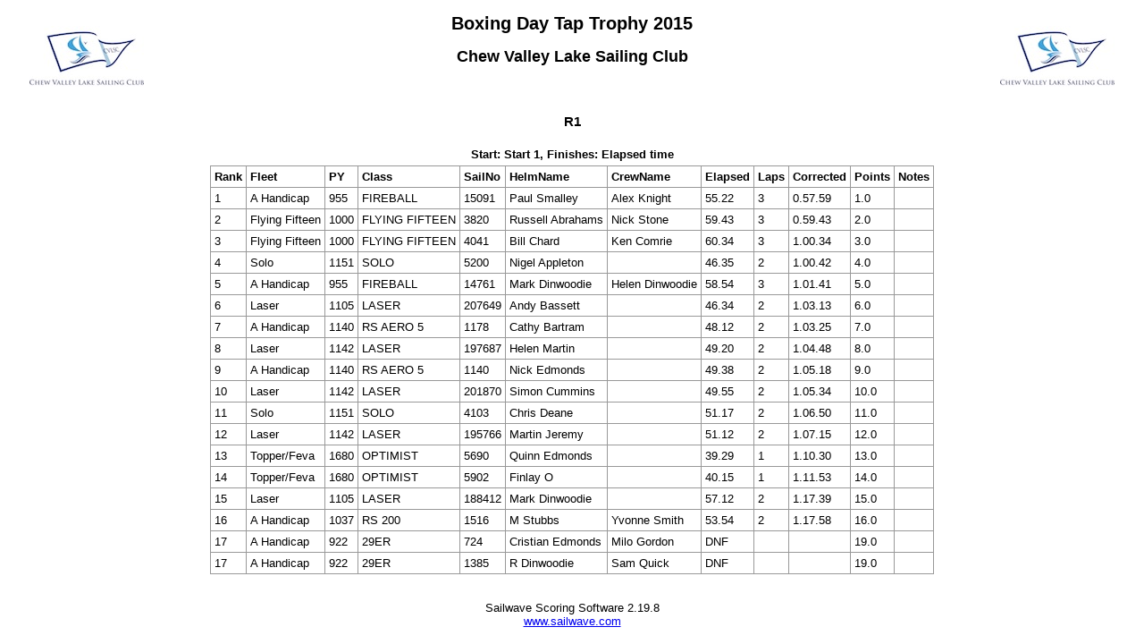

--- FILE ---
content_type: text/html
request_url: https://www.chewvalleysailing.org.uk/files/results/taptrophy2015.html
body_size: 6998
content:



<!doctype html>

<head>

<meta http-equiv="X-UA-Compatible" content="IE=edge,chrome=1">
<meta name="description" content="sailwave results">
<meta name="viewport" content="width=device-width">

<title>Sailwave results for Boxing Day Tap Trophy 2015 at Chew Valley Lake Sailing Club 2015</title>

<style type="text/css">
body {font: 80% arial, helvetica, sans-serif; text-align: center;}
.hardleft  {text-align: left; float: left;  margin: 15px 0  15px 25px;}
.hardright {text-align: right; float: right; margin: 15px 25px 15px 0;}
table {text-align: left; margin: 0px auto 30px auto; font-size: 1em; border-collapse: collapse; border: 1px #999 solid;}
td, th {padding: 4px; border: 1px #999 solid; vertical-align: top;}
.caption {padding: 5px; text-align: center; border: 0; font-weight: bold;}
h1 {font-size: 1.6em;}
h2 {font-size: 1.4em;}
h3 {font-size: 1.2em;}
p {text-align: center;}
.contents {text-align: left; margin-left: 20%;}
.natflag {border: 1px #999 solid;}
.nattext {font-size: 0.8em;}
.place1 {font-weight: bold; background-color: #ffffaa;}
.place2 {font-weight: bold; background-color: #aaaaff;}
.place3 {font-weight: bold; background-color: #ffaaaa;}
.placen {}
</style>

<script type="text/javascript">
</script>

</head>

<body>

<header>
</header>

<div id="wrap">

<img class="hardright" src="chewlogo.jpg" alt="event burgee" />
<img class="hardleft"  src="chewlogo.jpg" alt="venue burgee" />

<h1>Boxing Day Tap Trophy 2015</h1>
<h2>Chew Valley Lake Sailing Club</h2>

<div style="clear:both;"></div>

<style>
div.applicant-break {page-break-after:always;}
</style>
<h3 class="racetitle" id="r1">R1</h3>
<div class="caption racecaption">
Start: Start 1, Finishes: Elapsed time
</div>
<table class="racetable" cellspacing="0" cellpadding="0" border="0">
<colgroup span="12">
<col class="rank" />
<col class="fleet" />
<col class="rating" />
<col class="class" />
<col class="sailno" />
<col class="helmname" />
<col class="crewname" />
<col class="elapsed" />
<col class="laps" />
<col class="corrected" />
<col class="points" />
<col class="notes" />
</colgroup>
<thead>
<tr class="titlerow">
<th>Rank</th>
<th>Fleet</th>
<th>PY</th>
<th>Class</th>
<th>SailNo</th>
<th>HelmName</th>
<th>CrewName</th>
<th>Elapsed</th>
<th>Laps</th>
<th>Corrected</th>
<th>Points</th>
<th>Notes</th>
</tr>
</thead>
<tbody>
<tr class="odd racerow">
<td>1</td>
<td>A Handicap</td>
<td>955</td>
<td>FIREBALL</td>
<td>15091</td>
<td>Paul Smalley</td>
<td>Alex Knight</td>
<td>55.22</td>
<td>3</td>
<td>0.57.59</td>
<td>1.0</td>
<td>&nbsp;</td>
</tr>
<tr class="even racerow">
<td>2</td>
<td>Flying Fifteen</td>
<td>1000</td>
<td>FLYING FIFTEEN</td>
<td>3820</td>
<td>Russell Abrahams</td>
<td>Nick Stone</td>
<td>59.43</td>
<td>3</td>
<td>0.59.43</td>
<td>2.0</td>
<td>&nbsp;</td>
</tr>
<tr class="odd racerow">
<td>3</td>
<td>Flying Fifteen</td>
<td>1000</td>
<td>FLYING FIFTEEN</td>
<td>4041</td>
<td>Bill Chard</td>
<td>Ken Comrie</td>
<td>60.34</td>
<td>3</td>
<td>1.00.34</td>
<td>3.0</td>
<td>&nbsp;</td>
</tr>
<tr class="even racerow">
<td>4</td>
<td>Solo</td>
<td>1151</td>
<td>SOLO</td>
<td>5200</td>
<td>Nigel Appleton</td>
<td>&nbsp;</td>
<td>46.35</td>
<td>2</td>
<td>1.00.42</td>
<td>4.0</td>
<td>&nbsp;</td>
</tr>
<tr class="odd racerow">
<td>5</td>
<td>A Handicap</td>
<td>955</td>
<td>FIREBALL</td>
<td>14761</td>
<td>Mark Dinwoodie</td>
<td>Helen Dinwoodie</td>
<td>58.54</td>
<td>3</td>
<td>1.01.41</td>
<td>5.0</td>
<td>&nbsp;</td>
</tr>
<tr class="even racerow">
<td>6</td>
<td>Laser</td>
<td>1105</td>
<td>LASER</td>
<td>207649</td>
<td>Andy Bassett</td>
<td>&nbsp;</td>
<td>46.34</td>
<td>2</td>
<td>1.03.13</td>
<td>6.0</td>
<td>&nbsp;</td>
</tr>
<tr class="odd racerow">
<td>7</td>
<td>A Handicap</td>
<td>1140</td>
<td>RS AERO 5</td>
<td>1178</td>
<td>Cathy Bartram</td>
<td>&nbsp;</td>
<td>48.12</td>
<td>2</td>
<td>1.03.25</td>
<td>7.0</td>
<td>&nbsp;</td>
</tr>
<tr class="even racerow">
<td>8</td>
<td>Laser</td>
<td>1142</td>
<td>LASER</td>
<td>197687</td>
<td>Helen Martin</td>
<td>&nbsp;</td>
<td>49.20</td>
<td>2</td>
<td>1.04.48</td>
<td>8.0</td>
<td>&nbsp;</td>
</tr>
<tr class="odd racerow">
<td>9</td>
<td>A Handicap</td>
<td>1140</td>
<td>RS AERO 5</td>
<td>1140</td>
<td>Nick Edmonds</td>
<td>&nbsp;</td>
<td>49.38</td>
<td>2</td>
<td>1.05.18</td>
<td>9.0</td>
<td>&nbsp;</td>
</tr>
<tr class="even racerow">
<td>10</td>
<td>Laser</td>
<td>1142</td>
<td>LASER</td>
<td>201870</td>
<td>Simon Cummins</td>
<td>&nbsp;</td>
<td>49.55</td>
<td>2</td>
<td>1.05.34</td>
<td>10.0</td>
<td>&nbsp;</td>
</tr>
<tr class="odd racerow">
<td>11</td>
<td>Solo</td>
<td>1151</td>
<td>SOLO</td>
<td>4103</td>
<td>Chris Deane</td>
<td>&nbsp;</td>
<td>51.17</td>
<td>2</td>
<td>1.06.50</td>
<td>11.0</td>
<td>&nbsp;</td>
</tr>
<tr class="even racerow">
<td>12</td>
<td>Laser</td>
<td>1142</td>
<td>LASER</td>
<td>195766</td>
<td>Martin Jeremy</td>
<td>&nbsp;</td>
<td>51.12</td>
<td>2</td>
<td>1.07.15</td>
<td>12.0</td>
<td>&nbsp;</td>
</tr>
<tr class="odd racerow">
<td>13</td>
<td>Topper/Feva</td>
<td>1680</td>
<td>OPTIMIST</td>
<td>5690</td>
<td>Quinn Edmonds</td>
<td>&nbsp;</td>
<td>39.29</td>
<td>1</td>
<td>1.10.30</td>
<td>13.0</td>
<td>&nbsp;</td>
</tr>
<tr class="even racerow">
<td>14</td>
<td>Topper/Feva</td>
<td>1680</td>
<td>OPTIMIST</td>
<td>5902</td>
<td>Finlay O</td>
<td>&nbsp;</td>
<td>40.15</td>
<td>1</td>
<td>1.11.53</td>
<td>14.0</td>
<td>&nbsp;</td>
</tr>
<tr class="odd racerow">
<td>15</td>
<td>Laser</td>
<td>1105</td>
<td>LASER</td>
<td>188412</td>
<td>Mark Dinwoodie</td>
<td>&nbsp;</td>
<td>57.12</td>
<td>2</td>
<td>1.17.39</td>
<td>15.0</td>
<td>&nbsp;</td>
</tr>
<tr class="even racerow">
<td>16</td>
<td>A Handicap</td>
<td>1037</td>
<td>RS 200</td>
<td>1516</td>
<td>M Stubbs</td>
<td>Yvonne Smith</td>
<td>53.54</td>
<td>2</td>
<td>1.17.58</td>
<td>16.0</td>
<td>&nbsp;</td>
</tr>
<tr class="odd racerow">
<td>17</td>
<td>A Handicap</td>
<td>922</td>
<td>29ER</td>
<td>724</td>
<td>Cristian Edmonds</td>
<td>Milo Gordon</td>
<td>DNF</td>
<td>&nbsp;</td>
<td>&nbsp;</td>
<td>19.0</td>
<td>&nbsp;</td>
</tr>
<tr class="even racerow">
<td>17</td>
<td>A Handicap</td>
<td>922</td>
<td>29ER</td>
<td>1385</td>
<td>R Dinwoodie</td>
<td>Sam Quick</td>
<td>DNF</td>
<td>&nbsp;</td>
<td>&nbsp;</td>
<td>19.0</td>
<td>&nbsp;</td>
</tr>
</tbody>
</table>

<p class="hardleft"><a href="http://"></a><br /><a href="mailto:"></a></p>
<p class="hardright"><a href="http://"></a><br /><a href="mailto:"></a></p>
<p>Sailwave Scoring Software 2.19.8<br /><a href="http://www.sailwave.com">www.sailwave.com</a></p>

</div>

<footer>
</footer>

<div id="scrollbottom"></div>

</body>
</html>


